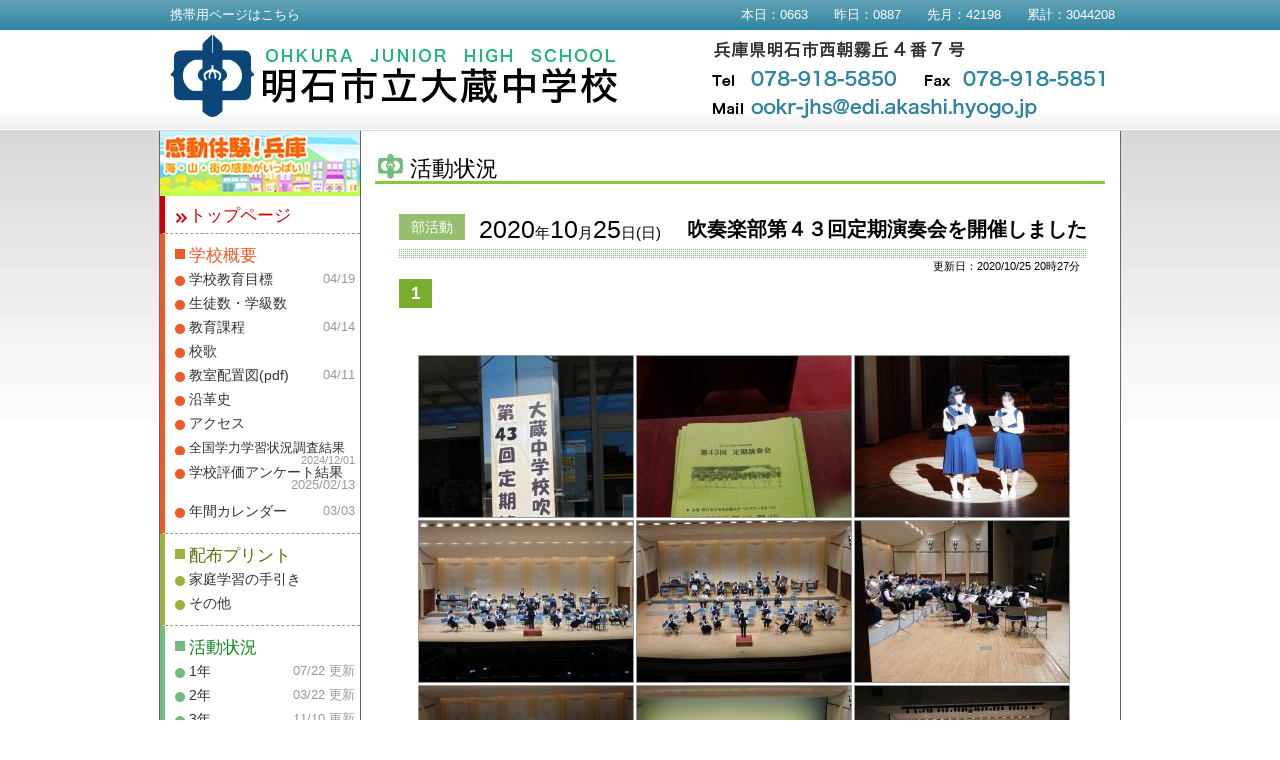

--- FILE ---
content_type: text/html
request_url: http://scwww.edi.akashi.hyogo.jp/~jr_okra/?read=event&page=0&grade=g&ID=16036245120502131
body_size: 13474
content:
<!doctype html>
<html lang="ja">
<head><!-- Global site tag (gtag.js) - Google Analytics -->
<script async src="https://www.googletagmanager.com/gtag/js?id=UA-12879689-32"></script>
<script>
  window.dataLayer = window.dataLayer || [];
  function gtag(){dataLayer.push(arguments);}
  gtag('js', new Date());

  gtag('config', 'UA-12879689-32');
</script><meta charset="utf-8">
<title>吹奏楽部第４３回定期演奏会を開催しました｜明石市立大蔵中学校</title>
<meta name="keywords" content="大蔵中学校,明石,中学校" />
<meta name="description" content="明石市立大蔵中学校公式ホームページ" />
<base href="http://scwww.edi.akashi.hyogo.jp/~jr_okra/">
<script type="text/javascript" src="https://www.total-data-manager.com/_ookr/script/html5.js"></script>
<link href="https://www.total-data-manager.com/_ookr/style/base.css?v=04.10.2024" rel="stylesheet" type="text/css" />
<script type="text/javascript" src="https://www.total-data-manager.com/_ookr/script/jquery-1.7.2.min.js"></script>
			<script>
		$(function(){
			$("#eventDetail .imageBox").on("contextmenu",function(){
				return false;
			})
		})

$(function($){
  $(window).keydown(function(e){
	var k = e.keyCode;
    if( (k === 121)||(k === 123) ){
		return false;
	}
	if(event.ctrlKey){
		if( (k === 83) || (k === 85) ){
		return false;
		}
	}
  });
});
</script>
<style>
	a,img{
	  touch-callout:none;
	  user-select:none;
	  -webkit-touch-callout:none;
	  -webkit-user-select:none;
	  -moz-touch-callout:none;
	  -moz-user-select:none;
	}
	img.thums{
	  touch-callout:default;
	  user-select:default;
	  -webkit-touch-callout:default;
	  -webkit-user-select:default;
	  -moz-touch-callout:default;
	  -moz-user-select:default;
	}
</style><link rel="shortcut icon" href="https://www.total-data-manager.com/_ookr/fav.ico" />
<script type="text/javascript" src="https://www.total-data-manager.com/_ookr/script/jquery-1.10.1.min.js"></script>
<script type="text/javascript" src="https://www.total-data-manager.com/_ookr/fancyBox-source/jquery.fancybox.js?v=2.1.5.6"></script>
<link rel="stylesheet" type="text/css" href="https://www.total-data-manager.com/_ookr/fancyBox-source/jquery.fancybox.css?v=2.1.51" media="screen" />
<script>
$(document).ready(function() {
	$('.fancybox').fancybox();
	$(".fancybox").attr('rel', 'group2').fancybox();
});
</script>
</head>

<body id="event_detail">
	<div id="header">
		<div class="box">
			<div id="top_navi"><div><p id="info_mobile"><a href="mobile.php">携帯用ページはこちら</a></p><p id="AccessCounter">本日：0663　　昨日：0887　　先月：42198　　累計：3044208</p></div></div>
			<div class="inner">
				<h1><a href="./">明石市立大蔵中学校</a></h1>
				<div id="header_data"><p>兵庫県明石市西朝霧丘4番7号</p><p>Tel:078-918-5850</p><p>Fax:078-918-5851</p></div>
			</div>
		</div>
	</div>


<div id="wrapper">
	<div id="main">
<div class="content_box">
<section id="eventDetail" class="color_2020_g">
<h1 class="page_title"><span>活動状況</span></h1>

<h2><div class="gradeimg "><span>部活動</span></div><span class="date">2020<span class="small">年</span>10<span class="small">月</span>25<span class="small">日(日)</span></span><span class="event_title" style="">吹奏楽部第４３回定期演奏会を開催しました</span></h2>
<p class="date">更新日：2020/10/25 20時27分</p>

<p class="page_num"><strong>1</strong></p>

<article><span id="id_16036250800510129" style=" position:relative; width:1px; height:1px; top:-150px; display:block;"></span>


<div class="box"><div class="imageBox"><a href="https://www.total-data-manager.com/_ookr/image/16036250800510129_0_pcView.jpg" target="_blunk" class="fancybox" rel="event"><img src="https://www.total-data-manager.com/_ookr/image/16036250800510129_0_list2.jpg" alt=""  width="214" height="161" /></a><a href="https://www.total-data-manager.com/_ookr/image/16036250800510129_1_pcView.jpg" target="_blunk" class="fancybox" rel="event"><img src="https://www.total-data-manager.com/_ookr/image/16036250800510129_1_list2.jpg" alt=""  width="214" height="161" /></a><a href="https://www.total-data-manager.com/_ookr/image/16036250800510129_2_pcView.jpg" target="_blunk" class="fancybox" rel="event"><img src="https://www.total-data-manager.com/_ookr/image/16036250800510129_2_list2.jpg" alt=""  width="214" height="161" /></a><a href="https://www.total-data-manager.com/_ookr/image/16036250800510129_3_pcView.jpg" target="_blunk" class="fancybox" rel="event"><img src="https://www.total-data-manager.com/_ookr/image/16036250800510129_3_list2.jpg" alt=""  width="214" height="161" /></a><a href="https://www.total-data-manager.com/_ookr/image/16036250800510129_4_pcView.jpg" target="_blunk" class="fancybox" rel="event"><img src="https://www.total-data-manager.com/_ookr/image/16036250800510129_4_list2.jpg" alt=""  width="214" height="161" /></a><a href="https://www.total-data-manager.com/_ookr/image/16036250800510129_5_pcView.jpg" target="_blunk" class="fancybox" rel="event"><img src="https://www.total-data-manager.com/_ookr/image/16036250800510129_5_list2.jpg" alt=""  width="214" height="161" /></a><a href="https://www.total-data-manager.com/_ookr/image/16036250800510129_6_pcView.jpg" target="_blunk" class="fancybox" rel="event"><img src="https://www.total-data-manager.com/_ookr/image/16036250800510129_6_list2.jpg" alt=""  width="214" height="161" /></a><a href="https://www.total-data-manager.com/_ookr/image/16036250800510129_7_pcView.jpg" target="_blunk" class="fancybox" rel="event"><img src="https://www.total-data-manager.com/_ookr/image/16036250800510129_7_list2.jpg" alt=""  width="214" height="161" /></a><a href="https://www.total-data-manager.com/_ookr/image/16036250800510129_8_pcView.jpg" target="_blunk" class="fancybox" rel="event"><img src="https://www.total-data-manager.com/_ookr/image/16036250800510129_8_list2.jpg" alt=""  width="214" height="161" /></a><a href="https://www.total-data-manager.com/_ookr/image/16036250800510129_9_pcView.jpg" target="_blunk" class="fancybox" rel="event"><img src="https://www.total-data-manager.com/_ookr/image/16036250800510129_9_list2.jpg" alt=""  width="214" height="161" /></a><a href="https://www.total-data-manager.com/_ookr/image/16036250800510129_10_pcView.jpg" target="_blunk" class="fancybox" rel="event"><img src="https://www.total-data-manager.com/_ookr/image/16036250800510129_10_list2.jpg" alt=""  width="214" height="161" /></a></div></div><div class="textBox"><div class="inner"><p>　本日、明石市民会館大ホールをお借りして、「吹奏楽部第４３回定期演奏会」を無事に開催することができました。吹奏楽部は、新型コロナウイルス感染症の影響で、コンクールだけでなくさまざまな演奏会、さらに、人丸小学校の運動会、人丸校区敬老会等の地域貢献活動も実施することもできずに、演奏する機会を持てませんでした。<br />　体育大会においてはマーチングを行うことはできましたが、文化発表会ではビデオ映像での演奏披露でした。運動部は代替の市内大会が開催される中、３年生にとっては目標を持ちにくい中での部活動だったと思いますが、そんな中でも地道に活動を続け、市民会館大ホールで最後の素晴らしい演奏を披露してくれました。<br />　今回の定期演奏会の開催に際してご協力頂きました関係者の皆さま、ご理解頂きました保護者の皆さまに感謝申し上げるとともに、何より素晴らしい演奏を披露してくれた３年生はじめ吹奏楽部の生徒たちに心からの拍手を送りたいと思います。ありがとうございました。<br /></p></div></div>

</article>





<p class="page_num"><strong>1</strong></p>




</section>
</div>	



	</div>
	
	<div id="sub"><a href="https://www.hyogo-tourism.jp/spot/result/?c-4=4" target="_blank"><img src="https://vqpo8d32.user.webaccel.jp/_ookr/img/bnr.jpg" alt="感動体験！兵庫" style="display:block;"></a><!--
	--><ul id="menu"><!--<li><a href="./?read=7f00f1100c3a" style="padding:0;"><img src="https://vqpo8d32.user.webaccel.jp/_ookr/img/bnr-movie.png" style="display:block;"></a></li><li><a href="./?read=shien" style="padding:0;"><img src="https://vqpo8d32.user.webaccel.jp/_ookr/img/st-bnr.png" style="display:block;"></a></li>-->
	
<!--	<li><a href="./?read=necchu" style="padding:0;"><img src="https://www.total-data-manager.com/_ookr/img/banner-necchu.png?v=2" style="display:block;"></a></li>-->
	
<!--<li><a href="./?read=covid19" style="padding:0;"><img src="https://www.total-data-manager.com/_ookr/img/banner-covid19.png" style="display:block;"></a></li>-->
<li class="parent top"><a href="./" class="">トップページ</a></li>
<li class="parent about">
	<p class="menu_headline">学校概要</p>
	<ul class="child">
		<li><a href="https://www.total-data-manager.com/_ookr/?DL=2025-mokuhyo" class="" target="_blank">学校教育目標<span>04/19</span></a></li>
		<li><a href="?read=about1" class="">生徒数・学級数<span></span></a></li>
        <li><a href="https://www.total-data-manager.com/_ookr/?DL=2025-kyouikukatei&v=04.14.2025" target="_blank">教育課程<span>04/14</span></a></li>
		<li><a href="?read=about2" class="">校歌</a></li>
		<li><a href="https://www.total-data-manager.com/_ookr/?DL=2025_ookr_infomation" target="_blank">教室配置図(pdf)<span>04/11</span></a></li>
		<li><a href="?read=about4" class="">沿革史<span></span></a></li>
        <li><a href="?read=access">アクセス</a></li>
        <li><a href="https://www.total-data-manager.com/_ookr/?DL=2024-12-01-jokyo-e37aea52-0d13-4faa-a658-9cf8cae97e91" target="_blank" style=" font-size:90%;">全国学力学習状況調査結果<span style=" top:18px;">2024/12/01</span></a></li>
        <li><a href="?read=questionnaire" class="">学校評価アンケート結果<span style=" top:18px;">2025/02/13</span></a></li>
        <li style=" margin-top:15px;"><a href="https://www.total-data-manager.com/_ookr/?DL=2025-events&v=2025.03.03" target="_blank">年間カレンダー<span>03/03</span></a></li>
	</ul>
</li>
<li class="parent print">
	<p class="menu_headline">配布プリント</p>
	<ul class="child">
<li><a href="?DL=2025_ookr_katei" target="_blank">家庭学習の手引き</a></li>
<li><a href="?read=other" class="">その他<span></span></a></li>
	</ul>
</li>
<li class="parent event">
	<p class="menu_headline">活動状況</p>
	<ul class="child">
<li><a href="?read=event&grade=a" class="">1年<span>07/22 更新</span></a></li>
<li><a href="?read=event&grade=b" class="">2年<span>03/22 更新</span></a></li>
<li><a href="?read=event&grade=c" class="">3年<span>11/10 更新</span></a></li>
<li><a href="?read=event&grade=d" class="">学校の様子<span>05/21 更新</span></a></li>
<li><a href="?read=event&grade=g" class=" active">部活動<span>10/30 更新</span></a></li>
<li><a href="?read=event&grade=f" class="">生徒会<span>05/20 更新</span></a></li>
<li><a href="?read=event&grade=e" class="">その他<span>12/09 更新</span></a></li>
	</ul>
</li>
<li class="parent keiho"><a href="?DL=2023_ookr_keiho" class="" target="_blank">気象警報発令 ・地震発生時の措置について</a></li>
<li class="parent toko"><a href="https://www.total-data-manager.com/_ookr/?DL=2024_ookr_ijmeboushitaisaku&amp;v=06.15.2024" target="_blank">いじめ防止基本方針</a></li>
<li class="parent toko"><a href="https://www.total-data-manager.com/_ookr/?DL=2024-kimari" target="_blank">大蔵中学校生活のきまり</a></li>
<li class="parent toko"><a href="https://www.total-data-manager.com/_ookr/?DL=2023-club" target="_blank">部活動基本方針</a></li>

<li class="parent toko"><div><a href="https://www.total-data-manager.com/_ookr/?DL=kyoka" target="_blank">登校許可書<br>【インフルエンザなし】</a></div></li>
<li class="parent toko"><div><a href="https://www.total-data-manager.com/_ookr/?DL=houkoku" target="_blank">インフルエンザによる欠席期間の報告書</a></div></li>
<li class="parent toko"><div><a href="https://www.total-data-manager.com/_ookr/?DL=houkoku-c" target="_blank" style=" font-size:96%;">新型コロナウイルス感染症による欠席期間の報告書</a></div></li>
<!--
<li class="parent toko"><div><a href="?DL=toko&amp;v=2020" target="_blank">登校許可書<br>（インフルエンザなし）</a></div></li>
<li class="parent toko"><div><a href="?DL=houkoku" target="_blank">インフルエンザによる<br>欠席期間の報告書</a></div></li>
--!>
		
		</ul>
		<!--<div class="login"><a href="?read=login">限定ページ(閲覧にはIDとパスワードが必要です)</a></div>-->
		<!--<div class="sugu"><a href="?DL=sugu" target="_blank">すぐメールの登録・更新について</a></div>-->


<br>

	</div>


	<footer>
		<p>Copyright(c) Ohkura Junior High School</p>
	</footer>
</div>
<script>
	$(function(){
		$("#topInformation li:last").css({"borderBottom":"none","marginBottom":"0","paddingBottom":"10px"});
		$("#recent_event_information li:last").css({"border":"none"});
	});
</script>
</body>
</html>

